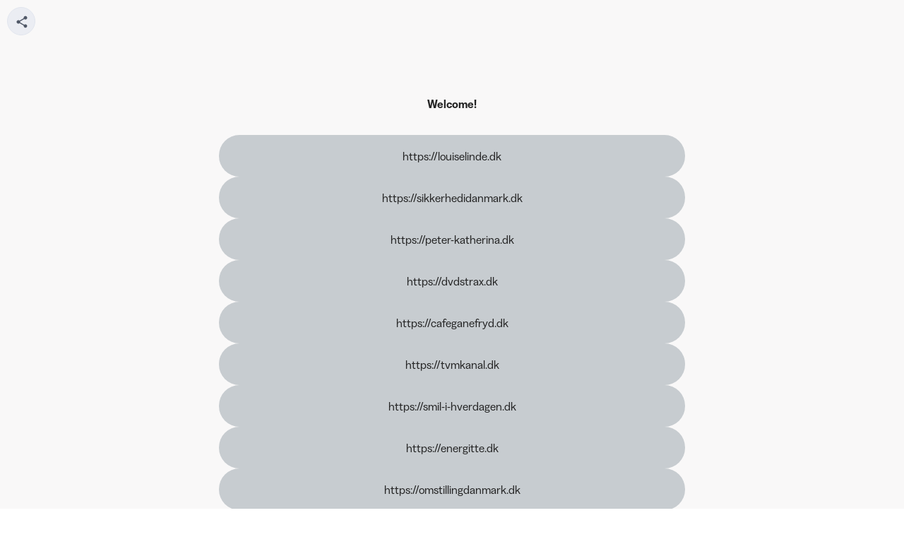

--- FILE ---
content_type: text/html; charset=utf-8
request_url: http://maturi.info/cgi/acc/acc.cgi?REDIRECT=https://bit.ly/m/energitte
body_size: 319
content:
<html><head><title>futomi's CGI Cafe - 高機能アクセス解析CGI Professional 4.11.5</title><META HTTP-EQUIV="Refresh" CONTENT="0; URL=https://bit.ly/m/energitte"></head><body>
自動的に転送します。転送しない場合には<a href="https://bit.ly/m/energitte">こちら</a>をクリックして下さい。
</body></html>


--- FILE ---
content_type: text/html; charset=UTF-8
request_url: https://bit.ly/m/energitte
body_size: 6084
content:
<!DOCTYPE html>
<html lang="en">
<head>
<meta charset="utf-8" />
<meta name="viewport" content="width=device-width, initial-scale=1.0" />
<meta name="description" content="" />
<title>Welcome! - Landing Page</title>
<link rel="icon" type="image/png" href="//d1ayxb9ooonjts.cloudfront.net/10bb654dc4cdd628e63723fc37346fb9.png" />
<link href="//d1ayxb9ooonjts.cloudfront.net/f298332e5bb864aac71ab88cb182f745.css" rel="stylesheet" type="text/css">

</head>
<body class="viewport">
<div id="main"></div>
<script>
window.featureFlags = ["signup_captcha", "enable_facebook_analytics", "enable_one_trust", "enable_optimizely_analytics", "enable_bing_analytics"];
</script>
<script src="//d1ayxb9ooonjts.cloudfront.net/launchpad_web-8d8ac85ca3c2c1f4e74d.js"></script>
<script>
window.initLaunchpad(
{"launchpad_id": "Mn3uaWWGJCz", "buttons": [{"button_id": "Ln3ua1N2G0z", "sort_order": 9, "parent": "", "content": {"title": "https://omstillingdanmark.dk", "target": "bit.ly/3lQMYsL", "aspect_ratio": "", "contacts": null}, "type": "bitlink", "is_active": true, "title": "https://omstillingdanmark.dk", "description": "", "is_pinned": false, "bitlink": "bit.ly/3lQMYsL", "keyword": "3lQMYsL", "domain": "bit.ly", "scheme": "https", "long_url": ""}, {"button_id": "Ln3ua2CoOjq", "sort_order": 5, "parent": "", "content": {"title": "https://cafeganefryd.dk", "target": "bit.ly/3nvrHFw", "aspect_ratio": "", "contacts": null}, "type": "bitlink", "is_active": true, "title": "https://cafeganefryd.dk", "description": "", "is_pinned": false, "bitlink": "bit.ly/3nvrHFw", "keyword": "3nvrHFw", "domain": "bit.ly", "scheme": "https", "long_url": ""}, {"button_id": "Ln3ua54CY2P", "sort_order": 8, "parent": "", "content": {"title": "https://energitte.dk", "target": "bit.ly/3zjtmkc", "aspect_ratio": "", "contacts": null}, "type": "bitlink", "is_active": true, "title": "https://energitte.dk", "description": "", "is_pinned": false, "bitlink": "bit.ly/3zjtmkc", "keyword": "3zjtmkc", "domain": "bit.ly", "scheme": "https", "long_url": ""}, {"button_id": "Ln3uaCFPV3H", "sort_order": 6, "parent": "", "content": {"title": "https://tvmkanal.dk", "target": "bit.ly/3nvrBxE", "aspect_ratio": "", "contacts": null}, "type": "bitlink", "is_active": true, "title": "https://tvmkanal.dk", "description": "", "is_pinned": false, "bitlink": "bit.ly/3nvrBxE", "keyword": "3nvrBxE", "domain": "bit.ly", "scheme": "https", "long_url": ""}, {"button_id": "Ln3uaDISTtl", "sort_order": 4, "parent": "", "content": {"title": "https://dvdstrax.dk", "target": "bit.ly/3TTCkxQ", "aspect_ratio": "", "contacts": null}, "type": "bitlink", "is_active": true, "title": "https://dvdstrax.dk", "description": "", "is_pinned": false, "bitlink": "bit.ly/3TTCkxQ", "keyword": "3TTCkxQ", "domain": "bit.ly", "scheme": "https", "long_url": ""}, {"button_id": "Ln3uaHCCBC3", "sort_order": 3, "parent": "", "content": {"title": "https://peter-katherina.dk", "target": "bit.ly/3zo1meU", "aspect_ratio": "", "contacts": null}, "type": "bitlink", "is_active": true, "title": "https://peter-katherina.dk", "description": "", "is_pinned": false, "bitlink": "bit.ly/3zo1meU", "keyword": "3zo1meU", "domain": "bit.ly", "scheme": "https", "long_url": ""}, {"button_id": "Ln3uaP46PRp", "sort_order": 10, "parent": "", "content": {"title": "https://klemt.dk", "target": "bit.ly/3KjZ1Ik", "aspect_ratio": "", "contacts": null}, "type": "bitlink", "is_active": true, "title": "https://klemt.dk", "description": "", "is_pinned": false, "bitlink": "bit.ly/3KjZ1Ik", "keyword": "3KjZ1Ik", "domain": "bit.ly", "scheme": "https", "long_url": ""}, {"button_id": "Ln3uac8A6xm", "sort_order": 1, "parent": "", "content": {"title": "https://louiselinde.dk", "target": "bit.ly/3M8tVoB", "aspect_ratio": "", "contacts": null}, "type": "bitlink", "is_active": true, "title": "https://louiselinde.dk", "description": "", "is_pinned": false, "bitlink": "bit.ly/3M8tVoB", "keyword": "3M8tVoB", "domain": "bit.ly", "scheme": "https", "long_url": ""}, {"button_id": "Ln3uacprFqO", "sort_order": 2, "parent": "", "content": {"title": "https://sikkerhedidanmark.dk", "target": "bit.ly/3zhc9HR", "aspect_ratio": "", "contacts": null}, "type": "bitlink", "is_active": true, "title": "https://sikkerhedidanmark.dk", "description": "", "is_pinned": false, "bitlink": "bit.ly/3zhc9HR", "keyword": "3zhc9HR", "domain": "bit.ly", "scheme": "https", "long_url": ""}, {"button_id": "Ln3uajMgQAL", "sort_order": 7, "parent": "", "content": {"title": "https://smil-i-hverdagen.dk", "target": "bit.ly/3lL8u28", "aspect_ratio": "", "contacts": null}, "type": "bitlink", "is_active": true, "title": "https://smil-i-hverdagen.dk", "description": "", "is_pinned": false, "bitlink": "bit.ly/3lL8u28", "keyword": "3lL8u28", "domain": "bit.ly", "scheme": "https", "long_url": ""}], "socials": [], "launchpad_appearance": {"background": "#F9F8F8", "bottom_background": "", "display_name": "Welcome!", "description": "", "hide_bitly_logo": false, "avatar_image_url": "", "background_image_url": "", "font": "", "launchpad_text_color": "#232323", "description_color": "#232323", "layout": "classic", "style_preference": "theme", "background_image_alignment": "", "button_appearance": {"button_background": "#C7CCD0", "text_color": "#232323", "button_text_color": "#232323", "shape": 0, "shadow": 0}, "social_icon_color": "", "social_icon_layout_style": "", "social_icon_position": "", "header_appearance": {"banner_type": "", "profile_image_size": "", "profile_image_shape": "", "profile_image_border_size": "", "profile_image_type": "", "profile_image_location": "", "profile_image_overflow": false, "title_size": "", "title_alignment": "", "title_weight": "", "title_border_type": "", "text_location": "", "description_size": "", "description_alignment": "", "description_weight": "", "description_border_type": "", "header_background_color": "", "banner_image_url": null, "header_style_preference": "", "banner_image_alignment": ""}}, "domain": "bit.ly", "keyword": "energitte", "uri": "bit.ly/m/energitte", "is_active": true, "status": "active", "qr_code_id": "", "scheme": "https", "images": {}}
);
window.trackJSConfig = {"token": "51a493254d2041208312d4ed2eb4917c", "app_id": "free-prod"};
</script>
</body>
</html>

--- FILE ---
content_type: text/css
request_url: https://d1ayxb9ooonjts.cloudfront.net/f298332e5bb864aac71ab88cb182f745.css
body_size: 13088
content:
@font-face{font-family:bitly display;font-weight:400;src:url(//d1ayxb9ooonjts.cloudfront.net/349ddb084ca6f84ead11a97967bd38b0.woff2)format("woff2"),url(//d1ayxb9ooonjts.cloudfront.net/9f9cf3fe54dee0a3b8a614376e955d0b.woff)format("woff")}@font-face{font-family:bitly display;font-weight:500;src:url(//d1ayxb9ooonjts.cloudfront.net/02bc41d647a124fe7187bcc52557bc2f.woff2)format("woff2"),url(//d1ayxb9ooonjts.cloudfront.net/f579a3ea65cc6c50bab5a8be1a4098c2.woff)format("woff")}@font-face{font-family:bitly display;font-weight:600;src:url(//d1ayxb9ooonjts.cloudfront.net/4869d1af197e3ff3e4def204c94ee9b9.woff2)format("woff2"),url(//d1ayxb9ooonjts.cloudfront.net/7c04dea99bd22db57d6d05d0d4aaa7c3.woff)format("woff")}@font-face{font-family:bitly display;font-weight:700;src:url(//d1ayxb9ooonjts.cloudfront.net/ccb24dc2bdbd59813aeea6fa94f138cf.woff2)format("woff2"),url(//d1ayxb9ooonjts.cloudfront.net/5acd5c483af3373795e99e06f4ef9d2d.woff)format("woff")}@font-face{font-family:bitly icon;src:url(//d1ayxb9ooonjts.cloudfront.net/8ee19d34de04fdb6669a4847b9eca8eb.woff)format("woff")}.subheader{border-bottom:.1rem solid #dbe0eb;color:#526281;font-size:1.6rem;font-weight:600;margin-bottom:1.6rem;padding-bottom:.8rem}.subheader .icon{margin-left:.5rem}html{-webkit-box-sizing:border-box;-moz-box-sizing:border-box;box-sizing:border-box;font-size:10px}*,*:before,*:after{box-sizing:inherit}body{max-width:100%;margin-left:auto;margin-right:auto;margin:0;padding:0;font-family:bitly display,system-ui,segoe ui,roboto,helvetica,arial,sans-serif,apple color emoji,segoe ui emoji;font-size:1.4rem;overflow-x:hidden;-webkit-font-smoothing:antialiased;-moz-osx-font-smoothing:grayscale}body b,body strong{font-weight:600}a{text-decoration:none}button,input,optgroup,select,textarea{font-family:inherit}button::-moz-focus-inner{border:0;padding:0}button{border-radius:0}.loader .dots{display:flex;align-items:center;justify-content:center}.arrow-icon{font-family:bitly icon}.arrow-icon:before{content:"\e619"}.audience-icon{font-family:bitly icon}.audience-icon:before{content:"\e901"}.back_btn-icon{font-family:bitly icon}.back_btn-icon:before{content:"\e903"}.bitly-logo{font-family:bitly icon}.bitly-logo:before{content:"\e601"}.bitly-icon{font-family:bitly icon}.bitly-icon:before{content:"\e600"}.bitlinks_created-icon{font-family:bitly icon}.bitlinks_created-icon:before{content:"\e902"}.campaign-icon{font-family:bitly icon}.campaign-icon:before{content:"\e602"}.checkbox-icon{font-family:bitly icon}.checkbox-icon:before{content:"\e603"}.checkmark-icon{font-family:bitly icon}.checkmark-icon:after{content:"\e604"}.clicks-icon{font-family:bitly icon}.clicks-icon:after{content:"\e605"}.close-icon{font-family:bitly icon}.close-icon:before{content:"\e606"}.copy-icon{font-family:bitly icon}.copy-icon:before{content:"\e914"}.custom_bitlink-icon{font-family:bitly icon}.custom_bitlink-icon:before{content:"\e908"}.deeplink-icon{font-family:bitly icon}.deeplink-icon:before{content:"\e900"}.dragdrop-icon{font-family:bitly icon}.dragdrop-icon:before{content:"\e911"}.edit-icon{font-family:bitly icon}.edit-icon:before{content:"\e607"}.email-shared-icon{font-family:bitly icon}.email-shared-icon:before{content:"\e608"}.facebook-icon{font-family:bitly icon}.facebook-icon:before{content:"\e609"}.sm-network-icon{font-family:bitly icon}.sm-network-icon:before{content:"\e913"}.no-bitlinks-icon{font-family:bitly icon}.no-bitlinks-icon:before{content:"\e60a"}.no-clicks-icon{font-family:bitly icon}.no-clicks-icon:before{content:"\e60b"}.no_bitlinks-icon{font-family:bitly icon}.no_bitlinks-icon:before{content:"\e60a"}.search-icon{font-family:bitly icon}.search-icon:after{content:"\e60c"}.selector-icon{font-family:bitly icon}.selector-icon:before{content:"\e60d"}.selector-icon.bold:before{content:url("data:image/svg+xml,%3Csvg width=%2220%22 height=%2220%22 viewBox=%220 0 20 20%22 fill=%22none%22 xmlns=%22http://www.w3.org/2000/svg%22%3E%3Cpath d=%22M7.25878 9.75898 9.41712 11.9173C9.74212 12.2423 10.2671 12.2423 10.5921 11.9173l2.1583-2.15832C13.2754 9.23398 12.9004 8.33398 12.1588 8.33398H7.84212c-.74167.0-1.10834.9-.583340000000001 1.425z%22 fill=%22%23273144%22/%3E%3C/svg%3E");display:inline-block;transform:rotate(-90deg)}.server-error-icon{font-family:bitly icon}.server-error-icon:before{content:"\e60e"}.settings-icon{font-family:bitly icon}.settings-icon:before{content:"\e907"}.tag-icon{font-family:bitly icon}.tag-icon:before{content:"\e610"}.tagline-icon{font-family:bitly icon}.tagline-icon:before{content:"\e611"}.twitter-icon{font-family:bitly icon}.twitter-icon:before{content:"\e612"}.geolocation-icon{font-family:bitly icon}.geolocation-icon:before{content:"\e613"}.total-clicks-icon{font-family:bitly icon}.total-clicks-icon:before{content:"\e617"}.hamburger-icon{font-family:bitly icon}.hamburger-icon:before{content:"\e614"}.dark-traffic-icon{font-family:bitly icon}.dark-traffic-icon:before{content:"\e61a"}.no-connected-apps-icon{font-family:bitly icon}.no-connected-apps-icon:before{content:"\e61b"}.ameba-icon{font-family:bitly icon}.ameba-icon:before{content:"\e61c"}.google_plus-icon{font-family:bitly icon}.google_plus-icon:before{content:"\e61d"}.linkedin-icon{font-family:bitly icon}.linkedin-icon:before{content:"\e61e"}.livejournal-icon{font-family:bitly icon}.livejournal-icon:before{content:"\e61f"}.orkut-icon{font-family:bitly icon}.orkut-icon:before{content:"\e620"}.other-sites-icon{font-family:bitly icon}.other-sites-icon:before{content:"\e621"}.pinterest-icon{font-family:bitly icon}.pinterest-icon:before{content:"\e622"}.reddit-icon{font-family:bitly icon}.reddit-icon:before{content:"\e623"}.tumblr-icon{font-family:bitly icon}.tumblr-icon:before{content:"\e624"}.youtube-icon{font-family:bitly icon}.youtube-icon:before{content:"\e625"}.unlock-icon{font-family:bitly icon}.unlock-icon:before{content:"\e904"}.warning-icon{font-family:bitly icon}.warning-icon:before{content:"\e909"}.date-icon{font-family:bitly icon}.date-icon:before{content:"\e905"}.item-selected-icon{font-family:bitly icon}.item-selected-icon:before{content:"\e906"}.filter-icon{font-family:bitly icon}.filter-icon:before{content:"\e90a"}.binoculars-icon{font-family:bitly icon}.binoculars-icon:before{content:"\e90b"}.network-icon{font-family:bitly icon}.network-icon:before{content:"\e90c"}.ios-icon{font-family:bitly icon}.ios-icon:before{content:"\e90f"}.android-icon{font-family:bitly icon}.android-icon:before{content:"\e910"}.date-30-icon{font-family:bitly icon}.date-30-icon:before{content:"\e912"}.icon-star{font-family:bitly icon}.icon-star:before{content:"\e915";color:#11becf;padding-right:1rem}.icon-important{font-family:bitly icon}.icon-important:before{content:"\e916";color:#f75248}.sort-icon{font-family:bitly icon}.sort-icon:before{content:"\e917"}.orb-modal.overlay{align-items:center;background-color:rgba(70,76,80,.6);bottom:0;display:flex;flex-direction:column;justify-content:center;left:0;overflow:auto;position:fixed;right:0;top:0;z-index:130}.orb-modal.overlay.mobile-tooltip-modal-overlay .frame{bottom:2.4rem;position:fixed;min-width:unset;width:calc(100% - 6.4rem);left:3.2rem;border-radius:.4rem;text-align:left}.orb-modal.overlay.mobile-tooltip-modal-overlay .frame h2{font-weight:600;font-size:1.6rem;margin:0;line-height:2rem}.orb-modal.overlay.mobile-tooltip-modal-overlay .frame .content{margin:0}.orb-modal.overlay.mobile-tooltip-modal-overlay .frame .content p{color:#000}.orb-modal.overlay.mobile-tooltip-modal-overlay .frame .content .orb-button{width:100%}.orb-modal .frame{background-color:#fff;border-radius:.3rem;overflow:auto;position:relative;width:46rem}.orb-modal .frame h1{color:#273144;font-weight:600;letter-spacing:.01em;font-size:3.2rem;line-height:4rem;margin:0 0 1.6rem;padding-right:1rem}.orb-modal .frame .modal-close{color:#273144;padding:0;z-index:1}.orb-modal .frame .modal-close .orb-icon svg{font-size:2.4rem}.orb-modal .frame .orb-alert-common{margin-bottom:1.6rem}.orb-modal .frame .image{border-radius:.3rem .3rem 0 0;width:100%}.orb-modal .frame .image.image-padding{padding:3rem 6rem 0}.orb-modal .frame .modal-body{padding:2.4rem}.orb-modal .frame .modal-body .modal-header{align-items:center;column-gap:.75rem;display:flex;justify-content:space-between;margin-bottom:1.6rem}.orb-modal .frame .modal-body .modal-header:has(.modal-close:only-child){justify-content:flex-end}.orb-modal .frame .modal-body .modal-header h2.orb-typography{line-height:3.2rem}.orb-modal .frame .modal-body .content{font:1.6rem/2rem bitly display,system-ui,segoe ui,roboto,helvetica,arial,sans-serif,apple color emoji,segoe ui emoji;margin-bottom:2.4rem;margin-top:0}.orb-modal .frame .modal-body .content:has(+.modal-buttons){margin-bottom:0}.orb-modal .frame .modal-body .content strong{font-weight:600}.orb-modal .frame .modal-body .content .copy-line{margin:0;padding-bottom:1.2rem}.orb-modal .frame .modal-buttons{column-gap:1.6rem;display:flex;justify-content:flex-end;margin-top:3.2rem}.orb-modal .frame .modal-buttons button{margin:0}@media(max-width:600px){.orb-modal .frame{min-width:32rem;overflow:auto;width:95%}}.orb-button{display:inline-flex;align-items:center;background:#2a5bd7;border-radius:.4rem;border:none;color:#fff;cursor:pointer;font-weight:500;font-size:1.6rem;justify-content:center;letter-spacing:0;min-height:4rem;outline:none;text-align:center;padding:0 1.6rem;word-break:normal;overflow-wrap:normal}.orb-button .orb-button-icon-left,.orb-button .orb-button-icon-right{display:flex;flex-direction:column;justify-content:center}.orb-button .orb-button-icon,.orb-button .orb-button-icon-left{margin-right:.8rem}.orb-button .orb-button-icon-right{margin-left:.8rem}.orb-button:disabled,.orb-button.disabled{background:#dbe0eb;cursor:not-allowed;border:none}.orb-button:enabled:hover,.orb-button:enabled.hover,.orb-button:hover:is(a){background:#0c3ebb}.orb-button:focus,.orb-button:focus:is(a){box-shadow:0 0 0 .2rem #9db8f8}.orb-button.default{background:#2a5bd7;color:#fff;border:none;padding:0 1.5rem}.orb-button.default.legacy-icon svg{fill:#fff}.orb-button.default:enabled:hover,.orb-button.default:hover:is(a){background:#0c3ebb;border:none}.orb-button.default:disabled,.orb-button.default.disabled{background:#dbe0eb;color:#c3cbdc;border:none}.orb-button.default:disabled.legacy-icon svg,.orb-button.default.disabled.legacy-icon svg{fill:#c3cbdc}.orb-button.secondary-brand{background:#fff;color:#2a5bd7;border:.1rem solid #2a5bd7;padding:0 1.5rem}.orb-button.secondary-brand.legacy-icon svg{fill:#2a5bd7}.orb-button.secondary-brand:enabled:hover,.orb-button.secondary-brand:hover:is(a){background:#edf2ff;color:#0c3ebb;border:.1rem solid #0c3ebb}.orb-button.secondary-brand:disabled,.orb-button.secondary-brand.disabled{background:#f4f6fa;color:#c3cbdc;border:.1rem solid #dbe0eb}.orb-button.secondary-brand:disabled.legacy-icon svg,.orb-button.secondary-brand.disabled.legacy-icon svg{fill:#c3cbdc}.orb-button.tertiary-brand{background:0 0;color:#2a5bd7}.orb-button.tertiary-brand.legacy-icon svg{fill:#2a5bd7}.orb-button.tertiary-brand:enabled:hover,.orb-button.tertiary-brand:hover:is(a){background:#e8ebf2;color:#0c3ebb}.orb-button.tertiary-brand:disabled,.orb-button.tertiary-brand.disabled{background:#f4f6fa;color:#c3cbdc}.orb-button.tertiary-brand:disabled.legacy-icon svg,.orb-button.tertiary-brand.disabled.legacy-icon svg{fill:#c3cbdc}.orb-button.primary-destructive{background:#de3121}.orb-button.primary-destructive:enabled:hover,.orb-button.primary-destructive:hover:is(a){background:#c21506}.orb-button.primary-destructive:disabled,.orb-button.primary-destructive.disabled{background:#dbe0eb}.orb-button.secondary-destructive{background:#fff;color:#de3121;border:.1rem solid #de3121;padding:0 1.5rem}.orb-button.secondary-destructive.legacy-icon svg{fill:#de3121}.orb-button.secondary-destructive:enabled:hover,.orb-button.secondary-destructive:hover:is(a){background:#ffe8e6;color:#c21506;border:.1rem solid #c21506}.orb-button.secondary-destructive:disabled,.orb-button.secondary-destructive.disabled{background:#f4f6fa;color:#c3cbdc;border:.1rem solid #dbe0eb}.orb-button.secondary-destructive:disabled.legacy-icon svg,.orb-button.secondary-destructive.disabled.legacy-icon svg{fill:#c3cbdc}.orb-button.tertiary-destructive{background:0 0;color:#de3121}.orb-button.tertiary-destructive.legacy-icon svg{fill:#de3121}.orb-button.tertiary-destructive:enabled:hover,.orb-button.tertiary-destructive:hover:is(a){background:#e8ebf2;color:#c21506}.orb-button.tertiary-destructive:disabled,.orb-button.tertiary-destructive.disabled{background:#f4f6fa;color:#c3cbdc}.orb-button.tertiary-destructive:disabled.legacy-icon svg,.orb-button.tertiary-destructive.disabled.legacy-icon svg{fill:#c3cbdc}.orb-button.neutral-primary{background:#e8ebf2;color:#273144}.orb-button.neutral-primary.legacy-icon svg{fill:#273144}.orb-button.neutral-primary:enabled:hover,.orb-button.neutral-primary:hover:is(a){background:#dbe0eb}.orb-button.neutral-primary:disabled,.orb-button.neutral-primary.disabled{background:#dbe0eb;color:#fff}.orb-button.neutral-primary:disabled.legacy-icon svg,.orb-button.neutral-primary.disabled.legacy-icon svg{fill:#fff}.orb-button.neutral-secondary{background:#fff;color:#273144;border:.1rem solid #dbe0eb;padding:0 1.5rem}.orb-button.neutral-secondary.legacy-icon svg{fill:#273144}.orb-button.neutral-secondary:enabled:hover,.orb-button.neutral-secondary:hover:is(a){background:#f4f6fa;border:.1rem solid #c3cbdc}.orb-button.neutral-secondary:disabled,.orb-button.neutral-secondary.disabled{background:#f4f6fa;color:#c3cbdc;border:.1rem solid #dbe0eb}.orb-button.neutral-secondary:disabled.legacy-icon svg,.orb-button.neutral-secondary.disabled.legacy-icon svg{fill:#c3cbdc}.orb-button.neutral-tertiary{background:0 0;color:#273144}.orb-button.neutral-tertiary.legacy-icon svg{fill:#273144}.orb-button.neutral-tertiary:enabled:hover,.orb-button.neutral-tertiary:hover:is(a){background:#f4f6fa}.orb-button.neutral-tertiary:disabled,.orb-button.neutral-tertiary.disabled{background:#f4f6fa;color:#c3cbdc}.orb-button.neutral-tertiary:disabled.legacy-icon svg,.orb-button.neutral-tertiary.disabled.legacy-icon svg{fill:#c3cbdc}.orb-button.gray-primary{background:#526281;color:#fff}.orb-button.gray-primary.legacy-icon svg{fill:#fff}.orb-button.gray-primary:enabled:hover,.orb-button.gray-primary:hover:is(a){background:#dbe0eb}.orb-button.gray-primary:disabled,.orb-button.gray-primary.disabled{background:#dbe0eb;color:#fff}.orb-button.gray-primary:disabled.legacy-icon svg,.orb-button.gray-primary.disabled.legacy-icon svg{fill:#fff}.orb-button.gray-secondary{background:#fff;color:#526281}.orb-button.gray-secondary.legacy-icon svg{fill:#526281}.orb-button.gray-secondary:enabled:hover,.orb-button.gray-secondary:hover:is(a){background:#f4f6fa}.orb-button.gray-secondary:disabled,.orb-button.gray-secondary.disabled{background:#f4f6fa;color:#f4f6fa}.orb-button.gray-secondary:disabled.legacy-icon svg,.orb-button.gray-secondary.disabled.legacy-icon svg{fill:#f4f6fa}.orb-button.gray-tertiary{background:0 0;color:#526281}.orb-button.gray-tertiary.legacy-icon svg{fill:#526281}.orb-button.gray-tertiary:enabled:hover,.orb-button.gray-tertiary:hover:is(a){background:#f4f6fa}.orb-button.gray-tertiary:disabled,.orb-button.gray-tertiary.disabled{background:#f4f6fa;color:#526281}.orb-button.gray-tertiary:disabled.legacy-icon svg,.orb-button.gray-tertiary.disabled.legacy-icon svg{fill:#526281}.orb-button.primary-warning{background:#fff6d8;color:#273144}.orb-button.primary-warning.legacy-icon svg{fill:#273144}.orb-button.primary-warning:enabled:hover,.orb-button.primary-warning:hover:is(a){background:#fbd44c}.orb-button.primary-warning:disabled,.orb-button.primary-warning.disabled{background:#dbe0eb;color:#fff}.orb-button.primary-warning:disabled.legacy-icon svg,.orb-button.primary-warning.disabled.legacy-icon svg{fill:#fff}.orb-button.secondary-warning{background:#fff;color:#273144}.orb-button.secondary-warning.legacy-icon svg{fill:#273144}.orb-button.secondary-warning:enabled:hover,.orb-button.secondary-warning:hover:is(a){background:#fff6d8}.orb-button.secondary-warning:disabled,.orb-button.secondary-warning.disabled{background:#f4f6fa;color:#c3cbdc}.orb-button.secondary-warning:disabled.legacy-icon svg,.orb-button.secondary-warning.disabled.legacy-icon svg{fill:#c3cbdc}.orb-button.tertiary-warning{background:0 0;color:#273144}.orb-button.tertiary-warning.legacy-icon svg{fill:#273144}.orb-button.tertiary-warning:enabled:hover,.orb-button.tertiary-warning:hover:is(a){background:#fff6d8}.orb-button.tertiary-warning:disabled,.orb-button.tertiary-warning.disabled{background:#f4f6fa;color:#c3cbdc}.orb-button.tertiary-warning:disabled.legacy-icon svg,.orb-button.tertiary-warning.disabled.legacy-icon svg{fill:#c3cbdc}.orb-button.orange{background:#ff6116;color:#fff}.orb-button.orange.legacy-icon svg{fill:#fff}.orb-button.orange:enabled:hover,.orb-button.orange:hover:is(a){background:#d64f0d}.orb-button.orange:disabled,.orb-button.orange.disabled{background:#dbe0eb}.orb-button.teal{background:#007c8c;color:#fff}.orb-button.teal.legacy-icon svg{fill:#fff}.orb-button.teal:enabled:hover,.orb-button.teal:hover:is(a){background:#00525f}.orb-button.teal:disabled,.orb-button.teal.disabled{background:#00a2b4}.orb-button.green{background:#40ad61;color:#fff}.orb-button.green.legacy-icon svg{fill:#fff}.orb-button.green:enabled:hover,.orb-button.green:hover:is(a){background:#188238}.orb-button.green:disabled,.orb-button.green.disabled{background:#86d59f}.orb-button.icon-only{background:0 0}.orb-button.icon-only:enabled:hover,.orb-button.icon-only:hover:is(a){background:0 0}.orb-button.small{padding:0 .8rem;min-height:3.2rem;font-size:1.4rem}.orb-button.full{width:100%}.orb-button.lg{font-size:2rem;padding:1.6rem 5.5rem}.orb-button .loader{margin:0}.orb-button.icon-only{min-height:auto;padding:0}.orb-button.legacy-icon svg{width:1.5rem}.loader{position:relative;width:100%;height:1em;margin:1rem 0}.loader.light .dots .dot{background:#fff}.loader.dark .dots .dot{background:#dbe0eb}.loader .dots{width:100%;height:1em}.loader .dots .dot{display:block;background:#0c3ebb;width:.207em;height:.207em;border-radius:.1035rem;animation-name:loading-animation;animation-iteration-count:infinite;animation-direction:alternate;animation-fill-mode:both;animation-timing-function:ease-in-out;animation-duration:750ms}.loader .dots .dot.dot-1{animation-delay:-150ms}.loader .dots .dot.dot-2{animation-delay:0ms;margin:0 1em}.loader .dots .dot.dot-3{animation-delay:150ms}@-webkit-keyframes loading-animation{0%,10%{transform:scale(1)}90%,100%{transform:scale(4)}}@-moz-keyframes loading-animation{0%,10%{transform:scale(1)}90%,100%{transform:scale(4)}}@-o-keyframes loading-animation{0%,10%{transform:scale(1)}90%,100%{transform:scale(4)}}@keyframes loading-animation{0%,10%{transform:scale(1)}90%,100%{transform:scale(4)}}.orb-avatar{width:7.5rem;height:7.5rem;border-radius:3.75rem;border:.1rem dashed #c3cbdc;background-repeat:no-repeat;background-position:50%;background-size:cover;background-color:#f4f6fa;display:flex;justify-content:center;align-items:center}.orb-avatar.has-image{border-style:solid}.orb-avatar:empty{background-color:initial}.orb-avatar .orb-icon{color:#71809f}.orb-avatar.card{width:2.5rem;height:2.5rem;border-radius:1.25rem}@media(min-width:430px) and (max-width:669px){.orb-avatar.card{width:3.2rem;height:3.2rem;border-radius:1.6rem}}@media(min-width:849px){.orb-avatar.card{width:3.2rem;height:3.2rem;border-radius:1.6rem}}@media(min-width:680px){.orb-avatar:not(.small):not(.card){width:9.6rem;height:9.6rem;border-radius:4.8rem}.orb-avatar.small{display:flex;justify-content:center;align-items:center}}@font-face{font-family:swiper-icons;src:url("data:application/font-woff;charset=utf-8;base64, [base64]//wADZ2x5ZgAAAywAAADMAAAD2MHtryVoZWFkAAABbAAAADAAAAA2E2+eoWhoZWEAAAGcAAAAHwAAACQC9gDzaG10eAAAAigAAAAZAAAArgJkABFsb2NhAAAC0AAAAFoAAABaFQAUGG1heHAAAAG8AAAAHwAAACAAcABAbmFtZQAAA/gAAAE5AAACXvFdBwlwb3N0AAAFNAAAAGIAAACE5s74hXjaY2BkYGAAYpf5Hu/j+W2+MnAzMYDAzaX6QjD6/4//Bxj5GA8AuRwMYGkAPywL13jaY2BkYGA88P8Agx4j+/8fQDYfA1AEBWgDAIB2BOoAeNpjYGRgYNBh4GdgYgABEMnIABJzYNADCQAACWgAsQB42mNgYfzCOIGBlYGB0YcxjYGBwR1Kf2WQZGhhYGBiYGVmgAFGBiQQkOaawtDAoMBQxXjg/wEGPcYDDA4wNUA2CCgwsAAAO4EL6gAAeNpj2M0gyAACqxgGNWBkZ2D4/wMA+xkDdgAAAHjaY2BgYGaAYBkGRgYQiAHyGMF8FgYHIM3DwMHABGQrMOgyWDLEM1T9/w8UBfEMgLzE////P/5//f/V/xv+r4eaAAeMbAxwIUYmIMHEgKYAYjUcsDAwsLKxc3BycfPw8jEQA/[base64]/uznmfPFBNODM2K7MTQ45YEAZqGP81AmGGcF3iPqOop0r1SPTaTbVkfUe4HXj97wYE+yNwWYxwWu4v1ugWHgo3S1XdZEVqWM7ET0cfnLGxWfkgR42o2PvWrDMBSFj/IHLaF0zKjRgdiVMwScNRAoWUoH78Y2icB/yIY09An6AH2Bdu/UB+yxopYshQiEvnvu0dURgDt8QeC8PDw7Fpji3fEA4z/PEJ6YOB5hKh4dj3EvXhxPqH/SKUY3rJ7srZ4FZnh1PMAtPhwP6fl2PMJMPDgeQ4rY8YT6Gzao0eAEA409DuggmTnFnOcSCiEiLMgxCiTI6Cq5DZUd3Qmp10vO0LaLTd2cjN4fOumlc7lUYbSQcZFkutRG7g6JKZKy0RmdLY680CDnEJ+UMkpFFe1RN7nxdVpXrC4aTtnaurOnYercZg2YVmLN/d/gczfEimrE/fs/bOuq29Zmn8tloORaXgZgGa78yO9/cnXm2BpaGvq25Dv9S4E9+5SIc9PqupJKhYFSSl47+Qcr1mYNAAAAeNptw0cKwkAAAMDZJA8Q7OUJvkLsPfZ6zFVERPy8qHh2YER+3i/BP83vIBLLySsoKimrqKqpa2hp6+jq6RsYGhmbmJqZSy0sraxtbO3sHRydnEMU4uR6yx7JJXveP7WrDycAAAAAAAH//wACeNpjYGRgYOABYhkgZgJCZgZNBkYGLQZtIJsFLMYAAAw3ALgAeNolizEKgDAQBCchRbC2sFER0YD6qVQiBCv/H9ezGI6Z5XBAw8CBK/m5iQQVauVbXLnOrMZv2oLdKFa8Pjuru2hJzGabmOSLzNMzvutpB3N42mNgZGBg4GKQYzBhYMxJLMlj4GBgAYow/P/PAJJhLM6sSoWKfWCAAwDAjgbRAAB42mNgYGBkAIIbCZo5IPrmUn0hGA0AO8EFTQAA")format("woff");font-weight:400;font-style:normal}:root{--swiper-theme-color:#007aff}:host{position:relative;display:block;margin-left:auto;margin-right:auto;z-index:1}.swiper{margin-left:auto;margin-right:auto;position:relative;overflow:hidden;list-style:none;padding:0;z-index:1;display:block}.swiper-vertical>.swiper-wrapper{flex-direction:column}.swiper-wrapper{position:relative;width:100%;height:100%;z-index:1;display:flex;transition-property:transform;transition-timing-function:var(--swiper-wrapper-transition-timing-function,initial);box-sizing:content-box}.swiper-android .swiper-slide,.swiper-ios .swiper-slide,.swiper-wrapper{transform:translate3d(0,0,0)}.swiper-horizontal{touch-action:pan-y}.swiper-vertical{touch-action:pan-x}.swiper-slide{flex-shrink:0;width:100%;height:100%;position:relative;transition-property:transform;display:block}.swiper-slide-invisible-blank{visibility:hidden}.swiper-autoheight,.swiper-autoheight .swiper-slide{height:auto}.swiper-autoheight .swiper-wrapper{align-items:flex-start;transition-property:transform,height}.swiper-backface-hidden .swiper-slide{transform:translateZ(0);backface-visibility:hidden}.swiper-3d.swiper-css-mode .swiper-wrapper{perspective:1200px}.swiper-3d .swiper-wrapper{transform-style:preserve-3d}.swiper-3d{perspective:1200px}.swiper-3d .swiper-slide,.swiper-3d .swiper-cube-shadow{transform-style:preserve-3d}.swiper-css-mode>.swiper-wrapper{overflow:auto;scrollbar-width:none;-ms-overflow-style:none}.swiper-css-mode>.swiper-wrapper::-webkit-scrollbar{display:none}.swiper-css-mode>.swiper-wrapper>.swiper-slide{scroll-snap-align:start start}.swiper-css-mode.swiper-horizontal>.swiper-wrapper{scroll-snap-type:x mandatory}.swiper-css-mode.swiper-vertical>.swiper-wrapper{scroll-snap-type:y mandatory}.swiper-css-mode.swiper-free-mode>.swiper-wrapper{scroll-snap-type:none}.swiper-css-mode.swiper-free-mode>.swiper-wrapper>.swiper-slide{scroll-snap-align:none}.swiper-css-mode.swiper-centered>.swiper-wrapper::before{content:"";flex-shrink:0;order:9999}.swiper-css-mode.swiper-centered>.swiper-wrapper>.swiper-slide{scroll-snap-align:center center;scroll-snap-stop:always}.swiper-css-mode.swiper-centered.swiper-horizontal>.swiper-wrapper>.swiper-slide:first-child{margin-inline-start:var(--swiper-centered-offset-before)}.swiper-css-mode.swiper-centered.swiper-horizontal>.swiper-wrapper::before{height:100%;min-height:1px;width:var(--swiper-centered-offset-after)}.swiper-css-mode.swiper-centered.swiper-vertical>.swiper-wrapper>.swiper-slide:first-child{margin-block-start:var(--swiper-centered-offset-before)}.swiper-css-mode.swiper-centered.swiper-vertical>.swiper-wrapper::before{width:100%;min-width:1px;height:var(--swiper-centered-offset-after)}.swiper-3d .swiper-slide-shadow,.swiper-3d .swiper-slide-shadow-left,.swiper-3d .swiper-slide-shadow-right,.swiper-3d .swiper-slide-shadow-top,.swiper-3d .swiper-slide-shadow-bottom,.swiper-3d .swiper-slide-shadow,.swiper-3d .swiper-slide-shadow-left,.swiper-3d .swiper-slide-shadow-right,.swiper-3d .swiper-slide-shadow-top,.swiper-3d .swiper-slide-shadow-bottom{position:absolute;left:0;top:0;width:100%;height:100%;pointer-events:none;z-index:10}.swiper-3d .swiper-slide-shadow{background:rgba(0,0,0,.15)}.swiper-3d .swiper-slide-shadow-left{background-image:linear-gradient(to left,rgba(0,0,0,.5),transparent)}.swiper-3d .swiper-slide-shadow-right{background-image:linear-gradient(to right,rgba(0,0,0,.5),transparent)}.swiper-3d .swiper-slide-shadow-top{background-image:linear-gradient(to top,rgba(0,0,0,.5),transparent)}.swiper-3d .swiper-slide-shadow-bottom{background-image:linear-gradient(to bottom,rgba(0,0,0,.5),transparent)}.swiper-lazy-preloader{width:42px;height:42px;position:absolute;left:50%;top:50%;margin-left:-21px;margin-top:-21px;z-index:10;transform-origin:50%;box-sizing:border-box;border:4px solid var(--swiper-preloader-color,var(--swiper-theme-color));border-radius:50%;border-top-color:transparent}.swiper:not(.swiper-watch-progress) .swiper-lazy-preloader,.swiper-watch-progress .swiper-slide-visible .swiper-lazy-preloader{animation:swiper-preloader-spin 1s infinite linear}.swiper-lazy-preloader-white{--swiper-preloader-color:#fff}.swiper-lazy-preloader-black{--swiper-preloader-color:#000}@keyframes swiper-preloader-spin{0%{transform:rotate(0)}100%{transform:rotate(360deg)}}:root{--swiper-navigation-size:44px}.swiper-button-prev,.swiper-button-next{position:absolute;top:var(--swiper-navigation-top-offset,50%);width:calc(var(--swiper-navigation-size)/44 * 27);height:var(--swiper-navigation-size);margin-top:calc(0px - var(--swiper-navigation-size)/2);z-index:10;cursor:pointer;display:flex;align-items:center;justify-content:center;color:var(--swiper-navigation-color,var(--swiper-theme-color))}.swiper-button-prev.swiper-button-disabled,.swiper-button-next.swiper-button-disabled{opacity:.35;cursor:auto;pointer-events:none}.swiper-button-prev.swiper-button-hidden,.swiper-button-next.swiper-button-hidden{opacity:0;cursor:auto;pointer-events:none}.swiper-navigation-disabled .swiper-button-prev,.swiper-navigation-disabled .swiper-button-next{display:none!important}.swiper-button-prev svg,.swiper-button-next svg{width:100%;height:100%;object-fit:contain;transform-origin:center}.swiper-rtl .swiper-button-prev svg,.swiper-rtl .swiper-button-next svg{transform:rotate(180deg)}.swiper-button-prev,.swiper-rtl .swiper-button-next{left:var(--swiper-navigation-sides-offset,10px);right:auto}.swiper-button-next,.swiper-rtl .swiper-button-prev{right:var(--swiper-navigation-sides-offset,10px);left:auto}.swiper-button-lock{display:none}.swiper-button-prev:after,.swiper-button-next:after{font-family:swiper-icons;font-size:var(--swiper-navigation-size);text-transform:none!important;letter-spacing:0;font-variant:initial;line-height:1}.swiper-button-prev:after,.swiper-rtl .swiper-button-next:after{content:"prev"}.swiper-button-next,.swiper-rtl .swiper-button-prev{right:var(--swiper-navigation-sides-offset,10px);left:auto}.swiper-button-next:after,.swiper-rtl .swiper-button-prev:after{content:"next"}.bitly-page__banner{width:100%}.bitly-page__banner.gradient{display:block;mask-image:linear-gradient(to bottom,#000 0%,transparent 100%)}.bitly-page__banner.square,.bitly-page__banner.frame{padding:1.6rem}.bitly-page__banner__image{background-size:cover;background-repeat:no-repeat}.bitly-page__banner__image.hero{height:16.8rem}.bitly-page__banner__image.gradient{height:32rem}.bitly-page__banner__image.square{padding-top:100%}.bitly-page__banner__image.frame{height:23.1rem;border-radius:1.6rem}.bitly-page__sticky__preview{width:100%;max-width:30rem}.bitly-page__sticky__preview .preview-container{text-align:center}.bitly-page__sticky__preview .preview-container .bitly-page.preview{display:flex;flex-flow:column;margin:2.4rem auto 1rem 0;border:.1rem solid #dbe0eb;border-radius:3.2rem;box-shadow:0 0 1rem rgba(0,0,0,.2);overflow-y:scroll;scrollbar-width:none}.bitly-page__sticky__preview .preview-container .bitly-page.preview .social-link-container{width:100%}.bitly-page__sticky__preview .preview-container .bitly-page.preview .social-link-container svg{width:2rem;height:2rem}.bitly-page{display:flex;flex-direction:column;align-items:center;position:relative;font-family:bitly display,system-ui,segoe ui,roboto,helvetica,arial,sans-serif,apple color emoji,segoe ui emoji;font-size:1rem;overflow-wrap:anywhere;width:100%}.bitly-page__content{display:flex;flex-direction:column;align-items:center;max-width:68rem;width:100%;flex:1;overflow-x:hidden}.bitly-page__content header{width:100%;display:flex;flex-direction:column;align-items:center;position:relative}.bitly-page__content header .orb-icon{border-radius:50%;color:#96a3bd;border:.2rem dashed #96a3bd;background-repeat:no-repeat;background-position:50%;background-size:cover;background-color:rgba(244,246,250,.9);display:flex;justify-content:center;align-items:center;align-self:center}.bitly-page__content header .orb-icon svg{font-size:unset}.bitly-page__content header-image-wrapper{display:flex;gap:3.2rem;align-self:center}.bitly-page__content main{display:flex;flex-direction:column;gap:1.6rem;width:100%;flex:1;margin-bottom:3.2rem}.bitly-page__content main .social-link-container{display:flex;flex-wrap:wrap;gap:1.6rem;justify-content:center;align-items:center;align-self:center;padding:.4rem 1.6rem 0;width:85%;z-index:1}.bitly-page__content main .social-link-container svg{width:2rem;height:2rem;overflow:visible}@media(min-width:680px){.bitly-page__content main .social-link-container svg{width:2.4rem;height:2.4rem}}.bitly-page__content main .links{display:flex;flex-direction:column;gap:1.6rem;padding:0 1.6rem;flex:1}.bitly-page__content main .links .link{display:flex;align-items:center;justify-content:center;position:relative}.bitly-page__content main .links .link__content{display:flex;flex-direction:column;padding:1.75rem .8rem;text-align:center}.bitly-page__content main .links .link__content.has-description{padding:1.4rem .8rem}.bitly-page__content main .links .link__content.has-image{padding-inline:5.1rem}.bitly-page__content main .links .link__content__title{font-size:1.4rem;line-height:150%}@media(min-width:680px){.bitly-page__content main .links .link__content__title{font-size:1.6rem}}.bitly-page__content main .links .link__content__description{font-size:1.3rem;line-height:auto;font-weight:400!important}@media(min-width:680px){.bitly-page__content main .links .link__content__description{font-size:1.4rem}}.bitly-page__content main .links .link__content img{position:absolute;left:.4rem;top:50%;transform:translateY(-50%);height:4.6rem;width:4.6rem;object-fit:cover;object-position:center}.bitly-page__content main .links .video-link{cursor:pointer;position:relative;overflow:hidden;width:100%;padding:0}.bitly-page__content main .links .video-link img{width:100%}.bitly-page__content main .links .video-link__overlay{position:absolute;top:0;left:0;display:flex;align-items:center;max-width:100%}.bitly-page__content main .links .video-link__overlay svg{display:none;opacity:0;height:8rem;width:8rem}.bitly-page__content main .links .video-link__overlay .link-content{white-space:nowrap;overflow:hidden;text-overflow:ellipsis;color:#fff;padding:1rem 2rem;max-width:80%}.bitly-page__content main .links .video-link:hover .video-link__overlay{background-color:initial;justify-content:center;bottom:0;right:0}.bitly-page__content main .links .video-link:hover svg{display:block;opacity:1}.bitly-page__content main .links .video-link:hover .link-content{display:none;opacity:0}.bitly-page__content main .links .video-container{position:relative;width:100%;height:0;padding-bottom:56.25%;overflow:hidden;margin-bottom:1rem}.bitly-page__content main .links .video-container__video{position:absolute;top:0;left:0;width:100%;height:100%}.bitly-page__content main .links .launchpad-web__image-button__link-icon{top:.8rem;right:.8rem;padding:.2rem;border-radius:10rem;opacity:.5}.bitly-page__content main .links .launchpad-web__image-button__link-icon svg{font-size:unset;height:2rem;width:2rem}.bitly-page__content main .brand-logo{align-self:center}.bitly-page__content main .brand-logo svg{width:2.4rem;height:2.4rem}.bitly-page__content main [class*=skeleton-text]{display:block;height:.4rem;background-color:#dbe0eb;width:100%}@media(min-width:680px){.bitly-page__content main [class*=skeleton-text]{height:.8rem}}.bitly-page__content main [class*=skeleton-text__button]{margin:1rem auto;background-color:#96a3bd}.bitly-page__content main .skeleton-text__title{max-width:10.4rem;margin:2.4rem auto 0}.bitly-page__content main .skeleton-text__description{max-width:13.8rem;margin:1.6rem auto .8rem}.bitly-page__content main .skeleton-text__button__hollow{background-color:initial}.bitly-page__content main .skeleton-text__button__lg{max-width:13.6rem;width:50%}.bitly-page__content main .skeleton-text__button__md{max-width:10rem;width:40%}.bitly-page__content main .skeleton-text__button__sm{max-width:8rem;width:30%}.bitly-page__content main[class*=button]{max-width:13.8rem;margin:1.6rem auto 3.2rem}.bitly-page__layout__lock-icon{position:absolute;top:-1.5rem;right:-1.5rem;margin:.8rem;border-radius:10rem;background:#273144;color:#fff;height:2.4rem;width:2.4rem;display:flex;justify-content:center;align-items:center}.bitly-page__layout__lock-icon svg{height:unset;width:unset;margin-bottom:unset}.bitly-page.preview{height:56rem;border:.1rem solid #dbe0eb;box-sizing:border-box;border-radius:3.2rem;box-shadow:0 0 1rem rgba(0,0,0,.2);overflow-y:scroll;scrollbar-width:none;-ms-overflow-style:none}.bitly-page.preview::-webkit-scrollbar{width:0;height:0}.bitly-page.live{display:flex;flex-direction:column;width:100%;min-height:100vh}@media(min-width:680px){.bitly-page.live{min-height:calc(100vh - 4rem)}.bitly-page.live .blur-content{-webkit-border-radius:2rem 2rem 0 0;-moz-border-radius:2rem 2rem 0 0;-khtml-border-radius:2rem 2rem 0 0;border-radius:2rem 2rem 0 0;max-width:680px;margin:0 auto;filter:drop-shadow(0 .4rem 4.8rem rgba(0,0,0,.16))}}.bitly-page.live .content{flex:1;display:flex;flex-direction:column}.bitly-page.live .brand-logo{width:100%;text-align:center;margin:1.6rem 0}.bitly-page.live .video-link__overlay .link-content{font-size:1.8rem}.bitly-page.live .orb-avatar:not(.has-image){border-color:transparent}.bitly-page:not(.preview){min-height:100vh}.bitly-page__header{position:relative}.bitly-page__header__content{width:100%;display:flex;flex-direction:column;align-items:center;box-sizing:border-box}.bitly-page__header__content-top,.bitly-page__header__content-bottom{width:100%}.bitly-page__header__content.modern{display:grid;grid-template-columns:1fr auto;align-items:start;grid-auto-rows:auto 1fr}.bitly-page__header__content.modern.image-left .bitly-page__header__content-top{grid-column:2;grid-row:1}.bitly-page__header__content.modern .bitly-page__header__content-bottom{grid-column:span 2}.bitly-page .marquee{white-space:nowrap;display:flex;flex-direction:row;justify-content:center;animation:marquee 10s linear infinite alternate}@keyframes marquee{from{transform:translateX(95%)}to{transform:translateX(-95%)}}body.viewport{min-height:100vh}h1,h2,h3,h4,h5,h6,strong{font-weight:600}.launchpad-web{position:relative;font-family:bitly display,system-ui,segoe ui,roboto,helvetica,arial,sans-serif,apple color emoji,segoe ui emoji;font-size:1.4rem;overflow-wrap:anywhere}.launchpad-web .share-container{display:flex;flex-direction:column;align-items:center}.launchpad-web .share-container .share-wrapper{width:100%;max-width:68rem;display:flex;flex-direction:row-reverse;position:relative}.launchpad-web .share-container .share-wrapper .share{position:absolute;height:4rem;width:4rem;padding:1rem;margin:0;border-radius:50%;border:.1rem solid #dbe0eb;opacity:.8;background-color:#e8ebf2;top:1rem;right:1rem;z-index:1;display:flex;align-items:center;justify-content:center;cursor:pointer}.launchpad-web .share-container .share-wrapper .share .orb-icon{height:2rem;width:2rem}.launchpad-web .orb-modal .frame{border-radius:1.6rem;max-width:46rem}@media(max-width:321px){.launchpad-web .orb-modal .frame .modal-body{padding-right:0}}.launchpad-web .orb-modal .frame .modal-body .content{margin-right:1rem}.launchpad-web .orb-modal .frame .modal-body h2{margin:0;margin-right:3rem;text-align:center}@media(max-width:600px){.launchpad-web .orb-modal{justify-content:end}.launchpad-web .orb-modal .frame{width:100%;border-bottom-left-radius:0;border-bottom-right-radius:0}}.launchpad-web h1{font-size:1.4rem}.launchpad-web.live{display:flex;flex-direction:column;width:100%;min-height:100vh}@media(min-width:680px){.launchpad-web.live{min-height:calc(100vh - 4rem)}.launchpad-web.live.blur-content{-webkit-border-radius:2rem 2rem 0 0;-moz-border-radius:2rem 2rem 0 0;-khtml-border-radius:2rem 2rem 0 0;border-radius:2rem 2rem 0 0;max-width:680px;margin:0 auto}}.launchpad-web.live .content{flex:1;display:flex;flex-direction:column}.launchpad-web.live .brand-logo{width:100%;text-align:center;margin:1.6rem 0}.launchpad-web.live .video-link__overlay .link-content{font-size:1.8rem}.launchpad-web.live .orb-avatar:not(.has-image){border-color:transparent}.launchpad-web.background{background-position:50% 0;background-color:#fff}.launchpad-web .social-link-container{margin-top:1.2rem;text-align:center}.launchpad-web .social-link-container>*{margin:0 .8rem}.launchpad-web .social-link-container>* svg{height:2.4rem!important;width:2.4rem!important}.launchpad-web .social-link-container.bottom{margin-bottom:1.2rem}.launchpad-web .content{margin:0 auto;padding:0 1rem;max-width:680px;width:inherit}.launchpad-web .content main:last-of-type{display:flex;flex-direction:column;flex:1}.launchpad-web .content .header p{margin:0 auto;line-height:2rem}.launchpad-web .content .links{display:flex;flex-direction:column;flex:1;gap:1.6rem}.launchpad-web .content .links .link{display:flex;text-align:center;justify-content:center;align-items:center;position:relative}.launchpad-web .content .links .link .link-image{position:absolute;left:.4rem;top:50%;transform:translateY(-50%);height:4.6rem;width:4.6rem;object-fit:cover;object-position:center}.launchpad-web .content .links .link__content{display:flex;flex-direction:column;flex:1;padding:1.75rem .8rem}.launchpad-web .content .links .link__content.has-description{padding:1.4rem .8rem}.launchpad-web .content .links .link__content.has-image{padding-inline:5.1rem}.launchpad-web .content .links .link__content__title{font-size:1.4rem;line-height:150%}@media(min-width:680px){.launchpad-web .content .links .link__content__title{font-size:1.6rem}}.launchpad-web .content .links .link__content__description{font-size:1.3rem;line-height:auto;font-weight:400!important}@media(min-width:680px){.launchpad-web .content .links .link__content__description{font-size:1.4rem}}.launchpad-web .content .links .video-link{cursor:pointer;position:relative;overflow:hidden;width:100%;padding:0}.launchpad-web .content .links .video-link img{width:100%}.launchpad-web .content .links .video-link__overlay{position:absolute;top:0;left:0;display:flex;align-items:center;max-width:100%}.launchpad-web .content .links .video-link__overlay svg{display:none;opacity:0;height:8rem;width:8rem}.launchpad-web .content .links .video-link__overlay .link-content{white-space:nowrap;overflow:hidden;text-overflow:ellipsis;color:#fff;padding:1rem 2rem;max-width:80%}.launchpad-web .content .links .video-link:hover .video-link__overlay{background-color:initial;justify-content:center;bottom:0;right:0}.launchpad-web .content .links .video-link:hover svg{display:block;opacity:1}.launchpad-web .content .links .video-link:hover .link-content{display:none;opacity:0}.launchpad-web .content .links .video-container{position:relative;width:100%;height:0;padding-bottom:56.25%;overflow:hidden;margin-bottom:1rem}.launchpad-web .content .links .video-container__video{position:absolute;top:0;left:0;width:100%;height:100%}.launchpad-web .brand-logo{bottom:1rem}.launchpad-web .brand-logo svg{width:2.4rem}.launchpad-web [class*=skeleton-text]{display:block;height:.4rem;background-color:#dbe0eb;width:100%}.launchpad-web [class*=skeleton-text__button]{margin:1rem auto;background-color:#96a3bd}.launchpad-web .skeleton-text__title{max-width:10.4rem;margin:2.4rem auto 0}.launchpad-web .skeleton-text__description{max-width:13.8rem;margin:1.6rem auto .8rem}.launchpad-web .skeleton-text__button__hollow{background-color:initial}.launchpad-web .skeleton-text__button__lg{max-width:13.6rem;width:50%}.launchpad-web .skeleton-text__button__md{max-width:10rem;width:40%}.launchpad-web .skeleton-text__button__sm{max-width:8rem;width:30%}.launchpad-web[class*=button]{max-width:13.8rem;margin:1.6rem auto 3.2rem}@media(min-width:680px){.launchpad-web.live{font-size:1.6rem}.launchpad-web.live .content .header p{line-height:2.2rem}.launchpad-web.live .logo svg{width:2.8rem}.bg-blur{background-position:50%;background-size:200%;padding:4rem 0 0}.bg-blur:after{-webkit-backdrop-filter:blur(8.3rem);backdrop-filter:blur(8.3rem);filter:blur(0);content:"";display:block;position:fixed;width:100%;height:100%;top:0;bottom:0}.bg-blur>*{position:relative;z-index:1}[class*=skeleton-text]{height:.8rem}}.site__loading-container{position:absolute;top:0;right:0;left:0;bottom:0;background-color:rgba(255,255,255,.85);display:flex;align-items:center;backdrop-filter:blur(3rem);z-index:1}.launchpad-web.classic{height:56rem}.launchpad-web.classic.preview .background,.launchpad-web.classic.preview .hero-bg{width:100%}.launchpad-web.classic.live .hero-bg{min-height:100vh;width:100%}.launchpad-web.classic .hero-bg{background-position:50% 0;display:flex;flex-direction:column;align-items:center;min-height:100%;min-width:100%;position:absolute}.launchpad-web.classic .content{width:100%}.launchpad-web.classic .content .live{min-height:100vh}.launchpad-web.classic .content .header{text-align:center;padding-top:3rem;margin-bottom:2.4rem}.launchpad-web.classic .content .header .orb-avatar{margin:0 auto}.launchpad-web.classic .content .social-link-container:not(.bottom){margin-top:-2.4rem;margin-bottom:2.4rem}@media(min-width:680px){.launchpad-web.classic.live .content .header h1{font-size:1.6rem}}.launchpad-web.hero.preview{height:56rem}.launchpad-web.hero.preview .content{width:100%}.launchpad-web.hero.live{filter:drop-shadow(0 .4rem 4.8rem rgba(0,0,0,.16))}.launchpad-web.hero.live .hero-bg{height:25vh}.launchpad-web.hero .hero-bg{height:25%;min-height:14rem;display:flex;flex-direction:column;align-items:center;justify-content:center;border-top-right-radius:2rem;border-top-left-radius:2rem}.launchpad-web.hero .content{position:relative;margin-top:-3.75rem;display:flex;flex-direction:column}.launchpad-web.hero .content .links{flex:1}.launchpad-web.hero .content .social-link-container:not(.bottom){margin-top:-1.2rem;margin-bottom:2.4rem}.launchpad-web.hero .content .header{text-align:center;padding:0 3rem;margin-bottom:2.4rem}.launchpad-web.hero .content .header .orb-avatar{margin:0 auto;margin-bottom:1rem}@media(min-width:680px){.launchpad-web.hero.live .content{margin-top:-5rem}.launchpad-web.hero.live .modal-body .content{margin-top:0}.launchpad-web.hero.live .hero-bg h1{font-size:1.6rem}.launchpad-web.hero.live .hero-bg.hero-blur-bg{-webkit-border-radius:2rem 2rem 0 0;-moz-border-radius:2rem 2rem 0 0;-khtml-border-radius:2rem 2rem 0 0;border-radius:2rem 2rem 0 0}}.launchpad-web.pro.preview{height:56rem}.launchpad-web.pro.preview .content{width:100%}.launchpad-web.pro.live{filter:drop-shadow(0 .4rem 4.8rem rgba(0,0,0,.16))}.launchpad-web.pro.live .hero-bg{height:25vh}.launchpad-web.pro .social-link-container:not(.bottom){margin-top:-1rem;margin-bottom:2.4rem}.launchpad-web.pro .hero-bg{height:25%;min-height:11rem;display:flex;flex-direction:column;align-items:center;justify-content:center;border-top-right-radius:2rem;border-top-left-radius:2rem}.launchpad-web.pro .content{position:relative}.launchpad-web.pro .content .header{margin-bottom:2.4rem;text-align:left}.launchpad-web.pro .content .header .avatar-container{display:flex}.launchpad-web.pro .content .header .orb-avatar{margin-top:-3.75rem;flex:0 0 7.5rem;margin-bottom:1rem}.launchpad-web.pro .content .header h1{margin-top:1.5rem;margin-bottom:.8rem}.launchpad-web.pro .header-content{width:100%}.launchpad-web.pro .header-content .skeleton-text__title,.launchpad-web.pro .header-content .skeleton-text__description{margin-left:0;margin-right:0}@media(min-width:680px){.launchpad-web.pro.live .content .header h1{font-size:1.6rem;margin-top:2rem}.launchpad-web.pro.live .content .header .orb-avatar{margin-top:-5rem;flex:0 0 9.6rem}.launchpad-web.pro.live .hero-bg.hero-blur-bg{-webkit-border-radius:2rem 2rem 0 0;-moz-border-radius:2rem 2rem 0 0;-khtml-border-radius:2rem 2rem 0 0;border-radius:2rem 2rem 0 0}}.launchpad-web.frame.preview{height:56rem}.launchpad-web.frame.preview .content{width:100%}.launchpad-web.frame .share-container .share-wrapper .share{margin:.8rem}.launchpad-web.frame .share{top:1rem;margin:.8rem}.launchpad-web.frame.live{filter:drop-shadow(0 .4rem 4.8rem rgba(0,0,0,.16))}.launchpad-web.frame.live .hero-bg{height:25vh}.launchpad-web.frame .hero-bg{height:25%;min-height:20rem;display:flex;flex-direction:column;align-items:center;justify-content:center;margin:1rem;border-radius:2rem}.launchpad-web.frame .hero-bg .orb-avatar{flex:0 0 7.5rem;margin-right:0}.launchpad-web.frame .content{position:relative;margin-top:-3.75rem}.launchpad-web.frame .content .header{margin-bottom:2.4rem;justify-content:center;text-align:center}.launchpad-web.frame .content .header .description{margin-top:3.75rem}.launchpad-web.frame .content .social-link-conatiner:not(.bottom){margin-top:-1rem}.launchpad-web.frame .content .links{margin-top:2.5rem}@media(min-width:680px){.launchpad-web.frame.live .hero-bg h1{font-size:1.6rem}.launchpad-web.frame.live .hero-bg .orb-avatar{flex:0 0 9.6rem}}.launchpad-web__image-button{position:relative}.launchpad-web__image-button__content img{width:100%;height:auto}.launchpad-web__image-button__content .launchpad-web__image-button__bg-image{width:100%;background-size:cover;background-position:50%}.launchpad-web__image-button__content .launchpad-web__image-button__bg-image.aspect-ratio-1\:1{padding-top:100%}.launchpad-web__image-button__content .launchpad-web__image-button__bg-image.aspect-ratio-3\:2{padding-top:66.666%}.launchpad-web__image-button__content .launchpad-web__image-button__bg-image.aspect-ratio-16\:9{padding-top:56.25%}.launchpad-web__image-button__content h3,.launchpad-web__image-button__content p{text-align:left}.launchpad-web__image-button__content h3{margin-top:.8rem;margin-bottom:.2rem;font-size:1.4rem;line-height:1.75rem;font-weight:600}.launchpad-web__image-button__content p{margin:0;font-size:1.3rem;line-height:1.583rem;font-weight:400}.launchpad-web__image-button__link-icon{position:absolute;top:.8rem;right:.8rem;padding:.2rem;border-radius:.2rem;background-color:rgba(39,49,68,.8);transform:rotate(90deg)}.launchpad-web__image-button__link-icon .orb-icon{display:flex;align-items:center;justify-content:center}.launchpad-web__card-carousel .swiper .swiper-button-prev,.launchpad-web__card-carousel .swiper .swiper-button-next{display:none;color:#273144;background:#fff;border:.1rem solid #dbe0eb;border-radius:100%;height:4rem;width:4rem;top:50%;margin-top:0;transform:translate(0,-50%)}.launchpad-web__card-carousel .swiper .swiper-button-prev::after,.launchpad-web__card-carousel .swiper .swiper-button-next::after{font-size:2.4rem}@media(min-width:768px){.launchpad-web__card-carousel .swiper .swiper-button-prev,.launchpad-web__card-carousel .swiper .swiper-button-next{display:flex}}.launchpad-web__card-carousel .swiper .swiper-button-disabled{display:none}.launchpad-web__horizontal-cards{display:grid;gap:.8rem}.launchpad-web__horizontal-cards.card-count__1{grid-template-columns:repeat(1,1fr)}.launchpad-web__horizontal-cards.card-count__2,.launchpad-web__horizontal-cards.card-count__4{grid-template-columns:repeat(2,1fr)}.launchpad-web__horizontal-cards.card-count__3,.launchpad-web__horizontal-cards.card-count__6,.launchpad-web__horizontal-cards.card-count__9{grid-template-columns:repeat(3,1fr)}.launchpad-web__horizontal-cards.card-count__5,.launchpad-web__horizontal-cards.card-count__7{grid-template-columns:repeat(12,1fr)}.launchpad-web__horizontal-cards.card-count__5 .launchpad-web__horizontal-cards__item:nth-child(-1n+3),.launchpad-web__horizontal-cards.card-count__7 .launchpad-web__horizontal-cards__item:nth-child(-1n+3){grid-column:span 4}.launchpad-web__horizontal-cards.card-count__5 .launchpad-web__horizontal-cards__item:nth-child(n+4),.launchpad-web__horizontal-cards.card-count__7 .launchpad-web__horizontal-cards__item:nth-child(n+4){grid-column:span 6}.launchpad-web__horizontal-cards.card-count__8{grid-template-columns:repeat(12,1fr)}.launchpad-web__horizontal-cards.card-count__8 .launchpad-web__horizontal-cards__item:nth-child(-1n+6){grid-column:span 4}.launchpad-web__horizontal-cards.card-count__8 .launchpad-web__horizontal-cards__item:nth-child(n+7){grid-column:span 6}.pages__contact-info{font-family:"work sans, proxima nova";display:flex;flex-direction:column;gap:.8rem}.pages__contact-info header{display:flex;flex-direction:column;justify-content:center;align-items:center;gap:.4rem;align-self:stretch}.pages__contact-info h2,.pages__contact-info h3,.pages__contact-info h4,.pages__contact-info p{margin:0;padding:0}.pages__contact-info h2{text-align:center;font-size:2.2rem;font-style:normal;font-weight:600;line-height:3rem}.pages__contact-info h2 .pronouns{font-style:italic;font-size:1.4rem;font-weight:400}.pages__contact-info h3{text-align:center;font-size:1.6rem;font-style:normal;font-weight:600;line-height:2rem}.pages__contact-info h4{text-align:center;font-size:1.6rem;font-style:normal;font-weight:400;line-height:2rem}.pages__contact-info main{display:flex;flex-direction:column;gap:0;margin:0}.pages__contact-info main .pages__contact-method{display:flex;padding:.8rem 0;gap:1.2rem;align-items:center}.pages__contact-info main .pages__contact-method__icon{display:flex;padding:.8rem;justify-content:center;align-items:center;border-radius:10rem}.pages__contact-info main .pages__contact-method__icon svg{width:2.4rem;height:2.4rem}.pages__contact-info main .pages__contact-method__content{flex:1;display:flex;flex-direction:column;text-align:left}.pages__contact-info main .pages__contact-method__type{color:#151b26;font-size:1.3rem;font-style:normal;font-weight:400;line-height:1.6rem;text-transform:capitalize}.pages__contact-info main .pages__contact-method__value{color:#151b26;font-size:1.6rem;font-style:normal;font-weight:600;line-height:2.4rem}.pages__contact-info main .pages__contact-method__value.is-note{font-weight:400}.pages__contact-info button{padding:1.6rem;border:none;font-size:1.6rem;line-height:2.4rem;background:0 0;cursor:pointer}@media(max-width:768px){.orb-modal.contact-info-modal{justify-content:flex-end}.orb-modal.contact-info-modal .frame{width:100%;border-radius:2.4rem 2.4rem 0 0}}.share{position:absolute;height:4rem;width:4rem;padding:1rem;margin:1rem;border-radius:50%;border:.1rem solid #dbe0eb;opacity:.8;background-color:#e8ebf2;color:#273144;z-index:1;align-self:end;cursor:pointer}.share .orb-icon{height:2rem;width:2rem}.modern .share{padding:.8rem;margin:.8rem}.social-share .copy-url{display:flex;border:.1rem solid #dbe0eb;border-radius:.6rem;width:100%;align-items:center;background-color:#fff;gap:.8rem;margin:2.4rem 0;padding:0 .8rem}.social-share .copy-url h4{white-space:nowrap;overflow:hidden;text-overflow:ellipsis;color:#273144;flex:1;text-align:left;font-weight:700;font-weight:600}.social-share .copy-url .copy-wrapper{display:flex;color:#2a5bd7;align-items:center}.social-share .copy-url .copy-wrapper span{white-space:nowrap;overflow:hidden;text-overflow:ellipsis;margin-right:.8rem}.social-share .social-links{display:flex;flex-direction:column;list-style:none;padding:0;margin:1rem 0 2.4rem;justify-content:center;gap:3rem}.social-share .social-links li{border-radius:.6rem}.social-share .social-links li a{display:flex;align-items:center;color:#273144}.social-share .social-links li a h4{margin:0 .8rem 0 1.2rem;font-weight:400}.social-share .social-links li a .flag{color:#de3121}.social-share .social-links li a .chevron{display:flex;flex-grow:1;align-items:flex-end;justify-content:flex-end;color:#71809f}.social-share .social-links li:hover{cursor:pointer;background-color:initial}